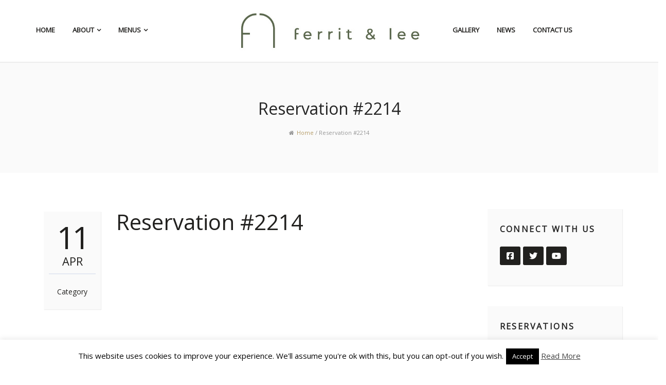

--- FILE ---
content_type: text/html; charset=UTF-8
request_url: https://ferritandlee.ie/wprm-reservation/booking-156/
body_size: 55377
content:
<!DOCTYPE html>
<html lang="en-US">
<head>
<meta charset="UTF-8">
<meta name="viewport" content="width=device-width, initial-scale=1">
<title>Reservation #2214 | Ferrit &amp; Lee</title>
<link rel="profile" href="http://gmpg.org/xfn/11">
<link rel="pingback" href="https://ferritandlee.ie/xmlrpc.php">

<meta name='robots' content='max-image-preview:large' />
<link rel='dns-prefetch' href='//maps.googleapis.com' />
<link rel='dns-prefetch' href='//fonts.googleapis.com' />
<link rel="alternate" type="application/rss+xml" title="Ferrit &amp; Lee &raquo; Feed" href="https://ferritandlee.ie/feed/" />
<link rel="alternate" type="application/rss+xml" title="Ferrit &amp; Lee &raquo; Comments Feed" href="https://ferritandlee.ie/comments/feed/" />
<link rel="alternate" title="oEmbed (JSON)" type="application/json+oembed" href="https://ferritandlee.ie/wp-json/oembed/1.0/embed?url=https%3A%2F%2Fferritandlee.ie%2Fwprm-reservation%2Fbooking-156%2F" />
<link rel="alternate" title="oEmbed (XML)" type="text/xml+oembed" href="https://ferritandlee.ie/wp-json/oembed/1.0/embed?url=https%3A%2F%2Fferritandlee.ie%2Fwprm-reservation%2Fbooking-156%2F&#038;format=xml" />
		<!-- This site uses the Google Analytics by MonsterInsights plugin v9.11.1 - Using Analytics tracking - https://www.monsterinsights.com/ -->
							<script src="//www.googletagmanager.com/gtag/js?id=G-W1EEM04GYC"  data-cfasync="false" data-wpfc-render="false" type="text/javascript" async></script>
			<script data-cfasync="false" data-wpfc-render="false" type="text/javascript">
				var mi_version = '9.11.1';
				var mi_track_user = true;
				var mi_no_track_reason = '';
								var MonsterInsightsDefaultLocations = {"page_location":"https:\/\/ferritandlee.ie\/wprm-reservation\/booking-156\/"};
								if ( typeof MonsterInsightsPrivacyGuardFilter === 'function' ) {
					var MonsterInsightsLocations = (typeof MonsterInsightsExcludeQuery === 'object') ? MonsterInsightsPrivacyGuardFilter( MonsterInsightsExcludeQuery ) : MonsterInsightsPrivacyGuardFilter( MonsterInsightsDefaultLocations );
				} else {
					var MonsterInsightsLocations = (typeof MonsterInsightsExcludeQuery === 'object') ? MonsterInsightsExcludeQuery : MonsterInsightsDefaultLocations;
				}

								var disableStrs = [
										'ga-disable-G-W1EEM04GYC',
									];

				/* Function to detect opted out users */
				function __gtagTrackerIsOptedOut() {
					for (var index = 0; index < disableStrs.length; index++) {
						if (document.cookie.indexOf(disableStrs[index] + '=true') > -1) {
							return true;
						}
					}

					return false;
				}

				/* Disable tracking if the opt-out cookie exists. */
				if (__gtagTrackerIsOptedOut()) {
					for (var index = 0; index < disableStrs.length; index++) {
						window[disableStrs[index]] = true;
					}
				}

				/* Opt-out function */
				function __gtagTrackerOptout() {
					for (var index = 0; index < disableStrs.length; index++) {
						document.cookie = disableStrs[index] + '=true; expires=Thu, 31 Dec 2099 23:59:59 UTC; path=/';
						window[disableStrs[index]] = true;
					}
				}

				if ('undefined' === typeof gaOptout) {
					function gaOptout() {
						__gtagTrackerOptout();
					}
				}
								window.dataLayer = window.dataLayer || [];

				window.MonsterInsightsDualTracker = {
					helpers: {},
					trackers: {},
				};
				if (mi_track_user) {
					function __gtagDataLayer() {
						dataLayer.push(arguments);
					}

					function __gtagTracker(type, name, parameters) {
						if (!parameters) {
							parameters = {};
						}

						if (parameters.send_to) {
							__gtagDataLayer.apply(null, arguments);
							return;
						}

						if (type === 'event') {
														parameters.send_to = monsterinsights_frontend.v4_id;
							var hookName = name;
							if (typeof parameters['event_category'] !== 'undefined') {
								hookName = parameters['event_category'] + ':' + name;
							}

							if (typeof MonsterInsightsDualTracker.trackers[hookName] !== 'undefined') {
								MonsterInsightsDualTracker.trackers[hookName](parameters);
							} else {
								__gtagDataLayer('event', name, parameters);
							}
							
						} else {
							__gtagDataLayer.apply(null, arguments);
						}
					}

					__gtagTracker('js', new Date());
					__gtagTracker('set', {
						'developer_id.dZGIzZG': true,
											});
					if ( MonsterInsightsLocations.page_location ) {
						__gtagTracker('set', MonsterInsightsLocations);
					}
										__gtagTracker('config', 'G-W1EEM04GYC', {"forceSSL":"true"} );
										window.gtag = __gtagTracker;										(function () {
						/* https://developers.google.com/analytics/devguides/collection/analyticsjs/ */
						/* ga and __gaTracker compatibility shim. */
						var noopfn = function () {
							return null;
						};
						var newtracker = function () {
							return new Tracker();
						};
						var Tracker = function () {
							return null;
						};
						var p = Tracker.prototype;
						p.get = noopfn;
						p.set = noopfn;
						p.send = function () {
							var args = Array.prototype.slice.call(arguments);
							args.unshift('send');
							__gaTracker.apply(null, args);
						};
						var __gaTracker = function () {
							var len = arguments.length;
							if (len === 0) {
								return;
							}
							var f = arguments[len - 1];
							if (typeof f !== 'object' || f === null || typeof f.hitCallback !== 'function') {
								if ('send' === arguments[0]) {
									var hitConverted, hitObject = false, action;
									if ('event' === arguments[1]) {
										if ('undefined' !== typeof arguments[3]) {
											hitObject = {
												'eventAction': arguments[3],
												'eventCategory': arguments[2],
												'eventLabel': arguments[4],
												'value': arguments[5] ? arguments[5] : 1,
											}
										}
									}
									if ('pageview' === arguments[1]) {
										if ('undefined' !== typeof arguments[2]) {
											hitObject = {
												'eventAction': 'page_view',
												'page_path': arguments[2],
											}
										}
									}
									if (typeof arguments[2] === 'object') {
										hitObject = arguments[2];
									}
									if (typeof arguments[5] === 'object') {
										Object.assign(hitObject, arguments[5]);
									}
									if ('undefined' !== typeof arguments[1].hitType) {
										hitObject = arguments[1];
										if ('pageview' === hitObject.hitType) {
											hitObject.eventAction = 'page_view';
										}
									}
									if (hitObject) {
										action = 'timing' === arguments[1].hitType ? 'timing_complete' : hitObject.eventAction;
										hitConverted = mapArgs(hitObject);
										__gtagTracker('event', action, hitConverted);
									}
								}
								return;
							}

							function mapArgs(args) {
								var arg, hit = {};
								var gaMap = {
									'eventCategory': 'event_category',
									'eventAction': 'event_action',
									'eventLabel': 'event_label',
									'eventValue': 'event_value',
									'nonInteraction': 'non_interaction',
									'timingCategory': 'event_category',
									'timingVar': 'name',
									'timingValue': 'value',
									'timingLabel': 'event_label',
									'page': 'page_path',
									'location': 'page_location',
									'title': 'page_title',
									'referrer' : 'page_referrer',
								};
								for (arg in args) {
																		if (!(!args.hasOwnProperty(arg) || !gaMap.hasOwnProperty(arg))) {
										hit[gaMap[arg]] = args[arg];
									} else {
										hit[arg] = args[arg];
									}
								}
								return hit;
							}

							try {
								f.hitCallback();
							} catch (ex) {
							}
						};
						__gaTracker.create = newtracker;
						__gaTracker.getByName = newtracker;
						__gaTracker.getAll = function () {
							return [];
						};
						__gaTracker.remove = noopfn;
						__gaTracker.loaded = true;
						window['__gaTracker'] = __gaTracker;
					})();
									} else {
										console.log("");
					(function () {
						function __gtagTracker() {
							return null;
						}

						window['__gtagTracker'] = __gtagTracker;
						window['gtag'] = __gtagTracker;
					})();
									}
			</script>
							<!-- / Google Analytics by MonsterInsights -->
		<style id='wp-img-auto-sizes-contain-inline-css' type='text/css'>
img:is([sizes=auto i],[sizes^="auto," i]){contain-intrinsic-size:3000px 1500px}
/*# sourceURL=wp-img-auto-sizes-contain-inline-css */
</style>
<link rel='stylesheet' id='cnss_font_awesome_css-css' href='https://ferritandlee.ie/wp-content/plugins/easy-social-icons/css/font-awesome/css/all.min.css' type='text/css' media='all' />
<link rel='stylesheet' id='cnss_font_awesome_v4_shims-css' href='https://ferritandlee.ie/wp-content/plugins/easy-social-icons/css/font-awesome/css/v4-shims.min.css' type='text/css' media='all' />
<link rel='stylesheet' id='cnss_css-css' href='https://ferritandlee.ie/wp-content/plugins/easy-social-icons/css/cnss.css' type='text/css' media='all' />
<link rel='stylesheet' id='cnss_share_css-css' href='https://ferritandlee.ie/wp-content/plugins/easy-social-icons/css/share.css' type='text/css' media='all' />
<link rel='stylesheet' id='main-css' href='https://ferritandlee.ie/wp-content/themes/smart-food-child/style.css' type='text/css' media='all' />
<style id='main-inline-css' type='text/css'>
body, #overlay-content h1, #subheader-static h1, h3.subheader, .block-with-image .container h3 {font-family: 'Open Sans', Helvetica Neue, Helvetica, Arial, sans-serif !important;}h1, h2, h3, h4, h5, h6, header nav, .widget input, #footer-nav ul li, .widget-a-button, textarea, .comment-form-row input, #submit, .social-bar, .btn-ghost, .paragraph-highlight, #header-dropin, .tdp-tabs ul.ui-tabs-nav li a, .caption a.button, #mobile-nav, #static-image-section .title-1, #static-image-section .title-4 {font-family: 'Open Sans', Helvetica Neue, Helvetica, Arial, sans-serif !important;}
#intro-wrap{height:500px;}
/*# sourceURL=main-inline-css */
</style>
<link rel='stylesheet' id='tdp-font-awesome-css' href='https://ferritandlee.ie/wp-content/themes/smart-food/assets/css/font-awesome.min.css' type='text/css' media='all' />
<style id='wp-emoji-styles-inline-css' type='text/css'>

	img.wp-smiley, img.emoji {
		display: inline !important;
		border: none !important;
		box-shadow: none !important;
		height: 1em !important;
		width: 1em !important;
		margin: 0 0.07em !important;
		vertical-align: -0.1em !important;
		background: none !important;
		padding: 0 !important;
	}
/*# sourceURL=wp-emoji-styles-inline-css */
</style>
<link rel='stylesheet' id='wp-block-library-css' href='https://ferritandlee.ie/wp-includes/css/dist/block-library/style.min.css' type='text/css' media='all' />
<style id='global-styles-inline-css' type='text/css'>
:root{--wp--preset--aspect-ratio--square: 1;--wp--preset--aspect-ratio--4-3: 4/3;--wp--preset--aspect-ratio--3-4: 3/4;--wp--preset--aspect-ratio--3-2: 3/2;--wp--preset--aspect-ratio--2-3: 2/3;--wp--preset--aspect-ratio--16-9: 16/9;--wp--preset--aspect-ratio--9-16: 9/16;--wp--preset--color--black: #000000;--wp--preset--color--cyan-bluish-gray: #abb8c3;--wp--preset--color--white: #ffffff;--wp--preset--color--pale-pink: #f78da7;--wp--preset--color--vivid-red: #cf2e2e;--wp--preset--color--luminous-vivid-orange: #ff6900;--wp--preset--color--luminous-vivid-amber: #fcb900;--wp--preset--color--light-green-cyan: #7bdcb5;--wp--preset--color--vivid-green-cyan: #00d084;--wp--preset--color--pale-cyan-blue: #8ed1fc;--wp--preset--color--vivid-cyan-blue: #0693e3;--wp--preset--color--vivid-purple: #9b51e0;--wp--preset--gradient--vivid-cyan-blue-to-vivid-purple: linear-gradient(135deg,rgb(6,147,227) 0%,rgb(155,81,224) 100%);--wp--preset--gradient--light-green-cyan-to-vivid-green-cyan: linear-gradient(135deg,rgb(122,220,180) 0%,rgb(0,208,130) 100%);--wp--preset--gradient--luminous-vivid-amber-to-luminous-vivid-orange: linear-gradient(135deg,rgb(252,185,0) 0%,rgb(255,105,0) 100%);--wp--preset--gradient--luminous-vivid-orange-to-vivid-red: linear-gradient(135deg,rgb(255,105,0) 0%,rgb(207,46,46) 100%);--wp--preset--gradient--very-light-gray-to-cyan-bluish-gray: linear-gradient(135deg,rgb(238,238,238) 0%,rgb(169,184,195) 100%);--wp--preset--gradient--cool-to-warm-spectrum: linear-gradient(135deg,rgb(74,234,220) 0%,rgb(151,120,209) 20%,rgb(207,42,186) 40%,rgb(238,44,130) 60%,rgb(251,105,98) 80%,rgb(254,248,76) 100%);--wp--preset--gradient--blush-light-purple: linear-gradient(135deg,rgb(255,206,236) 0%,rgb(152,150,240) 100%);--wp--preset--gradient--blush-bordeaux: linear-gradient(135deg,rgb(254,205,165) 0%,rgb(254,45,45) 50%,rgb(107,0,62) 100%);--wp--preset--gradient--luminous-dusk: linear-gradient(135deg,rgb(255,203,112) 0%,rgb(199,81,192) 50%,rgb(65,88,208) 100%);--wp--preset--gradient--pale-ocean: linear-gradient(135deg,rgb(255,245,203) 0%,rgb(182,227,212) 50%,rgb(51,167,181) 100%);--wp--preset--gradient--electric-grass: linear-gradient(135deg,rgb(202,248,128) 0%,rgb(113,206,126) 100%);--wp--preset--gradient--midnight: linear-gradient(135deg,rgb(2,3,129) 0%,rgb(40,116,252) 100%);--wp--preset--font-size--small: 13px;--wp--preset--font-size--medium: 20px;--wp--preset--font-size--large: 36px;--wp--preset--font-size--x-large: 42px;--wp--preset--spacing--20: 0.44rem;--wp--preset--spacing--30: 0.67rem;--wp--preset--spacing--40: 1rem;--wp--preset--spacing--50: 1.5rem;--wp--preset--spacing--60: 2.25rem;--wp--preset--spacing--70: 3.38rem;--wp--preset--spacing--80: 5.06rem;--wp--preset--shadow--natural: 6px 6px 9px rgba(0, 0, 0, 0.2);--wp--preset--shadow--deep: 12px 12px 50px rgba(0, 0, 0, 0.4);--wp--preset--shadow--sharp: 6px 6px 0px rgba(0, 0, 0, 0.2);--wp--preset--shadow--outlined: 6px 6px 0px -3px rgb(255, 255, 255), 6px 6px rgb(0, 0, 0);--wp--preset--shadow--crisp: 6px 6px 0px rgb(0, 0, 0);}:where(.is-layout-flex){gap: 0.5em;}:where(.is-layout-grid){gap: 0.5em;}body .is-layout-flex{display: flex;}.is-layout-flex{flex-wrap: wrap;align-items: center;}.is-layout-flex > :is(*, div){margin: 0;}body .is-layout-grid{display: grid;}.is-layout-grid > :is(*, div){margin: 0;}:where(.wp-block-columns.is-layout-flex){gap: 2em;}:where(.wp-block-columns.is-layout-grid){gap: 2em;}:where(.wp-block-post-template.is-layout-flex){gap: 1.25em;}:where(.wp-block-post-template.is-layout-grid){gap: 1.25em;}.has-black-color{color: var(--wp--preset--color--black) !important;}.has-cyan-bluish-gray-color{color: var(--wp--preset--color--cyan-bluish-gray) !important;}.has-white-color{color: var(--wp--preset--color--white) !important;}.has-pale-pink-color{color: var(--wp--preset--color--pale-pink) !important;}.has-vivid-red-color{color: var(--wp--preset--color--vivid-red) !important;}.has-luminous-vivid-orange-color{color: var(--wp--preset--color--luminous-vivid-orange) !important;}.has-luminous-vivid-amber-color{color: var(--wp--preset--color--luminous-vivid-amber) !important;}.has-light-green-cyan-color{color: var(--wp--preset--color--light-green-cyan) !important;}.has-vivid-green-cyan-color{color: var(--wp--preset--color--vivid-green-cyan) !important;}.has-pale-cyan-blue-color{color: var(--wp--preset--color--pale-cyan-blue) !important;}.has-vivid-cyan-blue-color{color: var(--wp--preset--color--vivid-cyan-blue) !important;}.has-vivid-purple-color{color: var(--wp--preset--color--vivid-purple) !important;}.has-black-background-color{background-color: var(--wp--preset--color--black) !important;}.has-cyan-bluish-gray-background-color{background-color: var(--wp--preset--color--cyan-bluish-gray) !important;}.has-white-background-color{background-color: var(--wp--preset--color--white) !important;}.has-pale-pink-background-color{background-color: var(--wp--preset--color--pale-pink) !important;}.has-vivid-red-background-color{background-color: var(--wp--preset--color--vivid-red) !important;}.has-luminous-vivid-orange-background-color{background-color: var(--wp--preset--color--luminous-vivid-orange) !important;}.has-luminous-vivid-amber-background-color{background-color: var(--wp--preset--color--luminous-vivid-amber) !important;}.has-light-green-cyan-background-color{background-color: var(--wp--preset--color--light-green-cyan) !important;}.has-vivid-green-cyan-background-color{background-color: var(--wp--preset--color--vivid-green-cyan) !important;}.has-pale-cyan-blue-background-color{background-color: var(--wp--preset--color--pale-cyan-blue) !important;}.has-vivid-cyan-blue-background-color{background-color: var(--wp--preset--color--vivid-cyan-blue) !important;}.has-vivid-purple-background-color{background-color: var(--wp--preset--color--vivid-purple) !important;}.has-black-border-color{border-color: var(--wp--preset--color--black) !important;}.has-cyan-bluish-gray-border-color{border-color: var(--wp--preset--color--cyan-bluish-gray) !important;}.has-white-border-color{border-color: var(--wp--preset--color--white) !important;}.has-pale-pink-border-color{border-color: var(--wp--preset--color--pale-pink) !important;}.has-vivid-red-border-color{border-color: var(--wp--preset--color--vivid-red) !important;}.has-luminous-vivid-orange-border-color{border-color: var(--wp--preset--color--luminous-vivid-orange) !important;}.has-luminous-vivid-amber-border-color{border-color: var(--wp--preset--color--luminous-vivid-amber) !important;}.has-light-green-cyan-border-color{border-color: var(--wp--preset--color--light-green-cyan) !important;}.has-vivid-green-cyan-border-color{border-color: var(--wp--preset--color--vivid-green-cyan) !important;}.has-pale-cyan-blue-border-color{border-color: var(--wp--preset--color--pale-cyan-blue) !important;}.has-vivid-cyan-blue-border-color{border-color: var(--wp--preset--color--vivid-cyan-blue) !important;}.has-vivid-purple-border-color{border-color: var(--wp--preset--color--vivid-purple) !important;}.has-vivid-cyan-blue-to-vivid-purple-gradient-background{background: var(--wp--preset--gradient--vivid-cyan-blue-to-vivid-purple) !important;}.has-light-green-cyan-to-vivid-green-cyan-gradient-background{background: var(--wp--preset--gradient--light-green-cyan-to-vivid-green-cyan) !important;}.has-luminous-vivid-amber-to-luminous-vivid-orange-gradient-background{background: var(--wp--preset--gradient--luminous-vivid-amber-to-luminous-vivid-orange) !important;}.has-luminous-vivid-orange-to-vivid-red-gradient-background{background: var(--wp--preset--gradient--luminous-vivid-orange-to-vivid-red) !important;}.has-very-light-gray-to-cyan-bluish-gray-gradient-background{background: var(--wp--preset--gradient--very-light-gray-to-cyan-bluish-gray) !important;}.has-cool-to-warm-spectrum-gradient-background{background: var(--wp--preset--gradient--cool-to-warm-spectrum) !important;}.has-blush-light-purple-gradient-background{background: var(--wp--preset--gradient--blush-light-purple) !important;}.has-blush-bordeaux-gradient-background{background: var(--wp--preset--gradient--blush-bordeaux) !important;}.has-luminous-dusk-gradient-background{background: var(--wp--preset--gradient--luminous-dusk) !important;}.has-pale-ocean-gradient-background{background: var(--wp--preset--gradient--pale-ocean) !important;}.has-electric-grass-gradient-background{background: var(--wp--preset--gradient--electric-grass) !important;}.has-midnight-gradient-background{background: var(--wp--preset--gradient--midnight) !important;}.has-small-font-size{font-size: var(--wp--preset--font-size--small) !important;}.has-medium-font-size{font-size: var(--wp--preset--font-size--medium) !important;}.has-large-font-size{font-size: var(--wp--preset--font-size--large) !important;}.has-x-large-font-size{font-size: var(--wp--preset--font-size--x-large) !important;}
/*# sourceURL=global-styles-inline-css */
</style>

<style id='classic-theme-styles-inline-css' type='text/css'>
/*! This file is auto-generated */
.wp-block-button__link{color:#fff;background-color:#32373c;border-radius:9999px;box-shadow:none;text-decoration:none;padding:calc(.667em + 2px) calc(1.333em + 2px);font-size:1.125em}.wp-block-file__button{background:#32373c;color:#fff;text-decoration:none}
/*# sourceURL=/wp-includes/css/classic-themes.min.css */
</style>
<link rel='stylesheet' id='cookie-law-info-css' href='https://ferritandlee.ie/wp-content/plugins/cookie-law-info/legacy/public/css/cookie-law-info-public.css' type='text/css' media='all' />
<link rel='stylesheet' id='cookie-law-info-gdpr-css' href='https://ferritandlee.ie/wp-content/plugins/cookie-law-info/legacy/public/css/cookie-law-info-gdpr.css' type='text/css' media='all' />
<link rel='stylesheet' id='tdp-main-font-css' href='https://fonts.googleapis.com/css?family=Open+Sans' type='text/css' media='all' />
<link rel='stylesheet' id='tdp-headings-font-css' href='https://fonts.googleapis.com/css?family=Open+Sans' type='text/css' media='all' />
<link rel='stylesheet' id='wp-pagenavi-css' href='https://ferritandlee.ie/wp-content/plugins/wp-pagenavi/pagenavi-css.css' type='text/css' media='all' />
<script type="text/javascript" src="https://ferritandlee.ie/wp-includes/js/jquery/jquery.min.js" id="jquery-core-js"></script>
<script type="text/javascript" src="https://ferritandlee.ie/wp-includes/js/jquery/jquery-migrate.min.js" id="jquery-migrate-js"></script>
<script type="text/javascript" src="https://ferritandlee.ie/wp-content/plugins/easy-social-icons/js/cnss.js" id="cnss_js-js"></script>
<script type="text/javascript" src="https://ferritandlee.ie/wp-content/plugins/easy-social-icons/js/share.js" id="cnss_share_js-js"></script>
<script type="text/javascript" src="https://maps.googleapis.com/maps/api/js?sensor=false" id="googlemap_api-js"></script>
<script type="text/javascript" src="https://ferritandlee.ie/wp-content/themes/smart-food/assets/js/googlemap_utility.js" id="googlemap-js"></script>
<script type="text/javascript" src="https://ferritandlee.ie/wp-content/plugins/google-analytics-for-wordpress/assets/js/frontend-gtag.min.js" id="monsterinsights-frontend-script-js" async="async" data-wp-strategy="async"></script>
<script data-cfasync="false" data-wpfc-render="false" type="text/javascript" id='monsterinsights-frontend-script-js-extra'>/* <![CDATA[ */
var monsterinsights_frontend = {"js_events_tracking":"true","download_extensions":"doc,pdf,ppt,zip,xls,docx,pptx,xlsx","inbound_paths":"[]","home_url":"https:\/\/ferritandlee.ie","hash_tracking":"false","v4_id":"G-W1EEM04GYC"};/* ]]> */
</script>
<script type="text/javascript" id="cookie-law-info-js-extra">
/* <![CDATA[ */
var Cli_Data = {"nn_cookie_ids":[],"cookielist":[],"non_necessary_cookies":[],"ccpaEnabled":"","ccpaRegionBased":"","ccpaBarEnabled":"","strictlyEnabled":["necessary","obligatoire"],"ccpaType":"gdpr","js_blocking":"","custom_integration":"","triggerDomRefresh":"","secure_cookies":""};
var cli_cookiebar_settings = {"animate_speed_hide":"500","animate_speed_show":"500","background":"#fff","border":"#444","border_on":"","button_1_button_colour":"#000","button_1_button_hover":"#000000","button_1_link_colour":"#fff","button_1_as_button":"1","button_1_new_win":"","button_2_button_colour":"#333","button_2_button_hover":"#292929","button_2_link_colour":"#444","button_2_as_button":"","button_2_hidebar":"","button_3_button_colour":"#000","button_3_button_hover":"#000000","button_3_link_colour":"#fff","button_3_as_button":"1","button_3_new_win":"","button_4_button_colour":"#000","button_4_button_hover":"#000000","button_4_link_colour":"#fff","button_4_as_button":"1","button_7_button_colour":"#61a229","button_7_button_hover":"#4e8221","button_7_link_colour":"#fff","button_7_as_button":"1","button_7_new_win":"","font_family":"inherit","header_fix":"","notify_animate_hide":"1","notify_animate_show":"","notify_div_id":"#cookie-law-info-bar","notify_position_horizontal":"right","notify_position_vertical":"bottom","scroll_close":"","scroll_close_reload":"","accept_close_reload":"","reject_close_reload":"","showagain_tab":"1","showagain_background":"#fff","showagain_border":"#000","showagain_div_id":"#cookie-law-info-again","showagain_x_position":"100px","text":"#000","show_once_yn":"1","show_once":"10000","logging_on":"","as_popup":"","popup_overlay":"1","bar_heading_text":"","cookie_bar_as":"banner","popup_showagain_position":"bottom-right","widget_position":"left"};
var log_object = {"ajax_url":"https://ferritandlee.ie/wp-admin/admin-ajax.php"};
//# sourceURL=cookie-law-info-js-extra
/* ]]> */
</script>
<script type="text/javascript" src="https://ferritandlee.ie/wp-content/plugins/cookie-law-info/legacy/public/js/cookie-law-info-public.js" id="cookie-law-info-js"></script>
<link rel="https://api.w.org/" href="https://ferritandlee.ie/wp-json/" /><link rel="EditURI" type="application/rsd+xml" title="RSD" href="https://ferritandlee.ie/xmlrpc.php?rsd" />
<meta name="generator" content="WordPress 6.9" />
<link rel="canonical" href="https://ferritandlee.ie/wprm-reservation/booking-156/" />
<link rel='shortlink' href='https://ferritandlee.ie/?p=2214' />
<style type="text/css">
		ul.cnss-social-icon li.cn-fa-icon a:hover{color:#ffffff!important;}
		</style><meta name="generator" content="WP Restaurant Manager v1.0.7" />
<!-- Favicon --><link rel="shortcut icon" href="https://ferritandlee.ie/wp-content/uploads/2017/07/favicon.ico" />
</head>

<body class="wp-singular wprm_reservations-template-default single single-wprm_reservations postid-2214 wp-theme-smart-food wp-child-theme-smart-food-child  chrome simple_images" dir="ltr" itemscope="itemscope" itemtype="http://schema.org/WebPage">

<!-- Header -->
<div class="row">
<div id="mobile-nav" class="display-mobile">
	<div class="trigger-mobile-wrapper">
		<a href="#" class="display-menu">Menu<i class="fa fa-list"></i></a>
	</div>
	<nav class="mainMenu menu-hidden" id="responsive-menu">
    	<ul id="js-menu" class="menu"><li id="menu-item-1560" class="menu-item menu-item-type-post_type menu-item-object-page menu-item-home menu-item-1560"><a href="https://ferritandlee.ie/">Home</a></li>
<li id="menu-item-1561" class="menu-item menu-item-type-post_type menu-item-object-page menu-item-1561"><a href="https://ferritandlee.ie/about-us/">About</a></li>
<li id="menu-item-1836" class="menu-item menu-item-type-post_type menu-item-object-page menu-item-1836"><a href="https://ferritandlee.ie/careers/">Careers</a></li>
<li id="menu-item-1563" class="menu-item menu-item-type-post_type menu-item-object-page menu-item-has-children menu-item-1563"><a href="https://ferritandlee.ie/menu/">Menu</a>
<ul class="sub-menu">
	<li id="menu-item-2108" class="menu-item menu-item-type-post_type menu-item-object-page menu-item-2108"><a href="https://ferritandlee.ie/menu/takeaway-menu/">Christmas Dinner Menu</a></li>
	<li id="menu-item-1861" class="menu-item menu-item-type-post_type menu-item-object-page menu-item-1861"><a href="https://ferritandlee.ie/christmas-menu/">Kids menu</a></li>
	<li id="menu-item-1564" class="menu-item menu-item-type-post_type menu-item-object-page menu-item-1564"><a href="https://ferritandlee.ie/menu/dinner-menu/">Dinner Menu</a></li>
	<li id="menu-item-1566" class="menu-item menu-item-type-post_type menu-item-object-page menu-item-1566"><a href="https://ferritandlee.ie/menu/lunch-menu/">Lunch Menu</a></li>
	<li id="menu-item-1565" class="menu-item menu-item-type-post_type menu-item-object-page menu-item-1565"><a href="https://ferritandlee.ie/menu/drinks-menu/">Drinks Menu</a></li>
	<li id="menu-item-1568" class="menu-item menu-item-type-post_type menu-item-object-page menu-item-1568"><a href="https://ferritandlee.ie/menu/sweet-treats/">Sweet Treats</a></li>
	<li id="menu-item-1625" class="menu-item menu-item-type-custom menu-item-object-custom menu-item-1625"><a href="https://ferrit-and-lee.tablepath.com/vouchers/purchase">Gift Voucher</a></li>
	<li id="menu-item-1782" class="menu-item menu-item-type-custom menu-item-object-custom menu-item-1782"><a href="https://ferrit-and-lee.tablepath.com/reservations">Online Reservations</a></li>
</ul>
</li>
<li id="menu-item-1562" class="menu-item menu-item-type-post_type menu-item-object-page menu-item-1562"><a href="https://ferritandlee.ie/contacts/">Contacts</a></li>
</ul>    </nav>
</div><header id="header" role="banner" itemscope="itemscope" itemtype="http://schema.org/WPHeader">

	<div class="nav-main" id="nav-main">
		<div class="container">
			<div class="row">

				<div class="col-md-4 col-sm-12 col-xs-12 hide-mobile" id="left-menu-wrapper">
					
					<nav id="main" class="site-navigation primary-navigation" id="menu-primary" class="menu" role="navigation" aria-label="Primary Menu Menu" itemscope="itemscope" itemtype="http://schema.org/SiteNavigationElement">
						<ul id="menu-primary-menu" class="sf-menu"><li id="menu-item-1150" class="menu-item menu-item-type-post_type menu-item-object-page menu-item-home menu-item-1150"><a href="https://ferritandlee.ie/">Home</a></li>
<li id="menu-item-1131" class="menu-item menu-item-type-post_type menu-item-object-page menu-item-has-children menu-item-1131"><a href="https://ferritandlee.ie/about-us/">About</a>
<ul class="sub-menu">
	<li id="menu-item-1213" class="menu-item menu-item-type-post_type menu-item-object-page menu-item-1213"><a href="https://ferritandlee.ie/our-community/">Our Community</a></li>
	<li id="menu-item-1212" class="menu-item menu-item-type-post_type menu-item-object-page menu-item-1212"><a href="https://ferritandlee.ie/chefs-profile/">Chef’s Profile</a></li>
	<li id="menu-item-1214" class="menu-item menu-item-type-post_type menu-item-object-page menu-item-1214"><a href="https://ferritandlee.ie/jameson-distillery/">Midleton Distillery Experience</a></li>
	<li id="menu-item-1834" class="menu-item menu-item-type-post_type menu-item-object-page menu-item-1834"><a href="https://ferritandlee.ie/careers/">Careers</a></li>
</ul>
</li>
<li id="menu-item-973" class="menu-item menu-item-type-post_type menu-item-object-page menu-item-has-children menu-item-973"><a href="https://ferritandlee.ie/menu/">Menus</a>
<ul class="sub-menu">
	<li id="menu-item-2109" class="menu-item menu-item-type-post_type menu-item-object-page menu-item-2109"><a href="https://ferritandlee.ie/menu/takeaway-menu/">Christmas Dinner Menu</a></li>
	<li id="menu-item-1860" class="menu-item menu-item-type-post_type menu-item-object-page menu-item-1860"><a href="https://ferritandlee.ie/christmas-menu/">Kids menu</a></li>
	<li id="menu-item-1475" class="menu-item menu-item-type-post_type menu-item-object-page menu-item-1475"><a href="https://ferritandlee.ie/menu/lunch-menu/">Lunch Menu</a></li>
	<li id="menu-item-1474" class="menu-item menu-item-type-post_type menu-item-object-page menu-item-1474"><a href="https://ferritandlee.ie/menu/dinner-menu/">Dinner Menu</a></li>
	<li id="menu-item-1473" class="menu-item menu-item-type-post_type menu-item-object-page menu-item-1473"><a href="https://ferritandlee.ie/menu/drinks-menu/">Drinks Menu</a></li>
	<li id="menu-item-1472" class="menu-item menu-item-type-post_type menu-item-object-page menu-item-1472"><a href="https://ferritandlee.ie/menu/sweet-treats/">Sweet Treats</a></li>
	<li id="menu-item-1626" class="menu-item menu-item-type-custom menu-item-object-custom menu-item-1626"><a href="https://ferrit-and-lee.tablepath.com/vouchers/purchase">Gift Voucher</a></li>
	<li id="menu-item-1783" class="menu-item menu-item-type-custom menu-item-object-custom menu-item-1783"><a href="https://ferrit-and-lee.tablepath.com/reservations">Online Reservations</a></li>
</ul>
</li>
</ul>					</nav>

				</div>

				<div class="col-md-4 col-sm-12 col-xs-12">
					<div class="site-logo" id="site-logo">
					<a href="https://ferritandlee.ie/"><img src="https://ferritandlee.ie/wp-content/uploads/2020/06/FL_Logo_Secondary.jpg"/></a>					</div>
				</div>

				<div class="col-md-4 col-sm-12 col-xs-12 hide-mobile">
					
					<nav id="secondary" class="site-navigation secondary-navigation" id="menu-secondary" class="menu" role="navigation" aria-label="Secondary Menu Menu" itemscope="itemscope" itemtype="http://schema.org/SiteNavigationElement">
						<ul id="menu-secondary-menu" class="sf-menu"><li id="menu-item-1004" class="menu-item menu-item-type-post_type menu-item-object-page menu-item-1004"><a href="https://ferritandlee.ie/gallery/">Gallery</a></li>
<li id="menu-item-975" class="menu-item menu-item-type-post_type menu-item-object-page current_page_parent menu-item-975"><a href="https://ferritandlee.ie/?page_id=58">News</a></li>
<li id="menu-item-1005" class="menu-item menu-item-type-post_type menu-item-object-page menu-item-1005"><a href="https://ferritandlee.ie/contacts/">Contact Us</a></li>
</ul>					</nav>

				</div>

				<div class="clearfix"></div>

			</div>
		</div>
	</div>

	<div id="subheader-static">
		<div class="container">
			<div class="row clearfix">
			
							<h1>Reservation #2214</h1>
			
									
		<div class="breadcrumb-trail breadcrumbs" itemprop="breadcrumb">
			<span class="trail-browse">Browse:</span> <span class="trail-begin"><a href="https://ferritandlee.ie" title="Ferrit &amp; Lee" rel="home">Home</a></span>
			 <span class="sep">&#47;</span> <span class="trail-end">Reservation #2214</span>
		</div>
			</div>
		</div>
	</div>

</header></div>
<!-- End Header -->
<div class="clearfix"></div>
<section id="page-content" id="content" class="content" role="main" itemprop="mainContentOfPage">
	<div class="container">
		<div class="row clearfix">

			
			<section id="blog-posts" class="col-md-9 col-sm-12 col-xs-12 column">

				
					
						<div class="entry-content" itemprop="text">
							
							
<article id="post-2214" id="post-2214" class="post-2214 wprm_reservations type-wprm_reservations status-publish hentry" itemscope="itemscope" itemtype="http://schema.org/CreativeWork">

	
	<div class="col-md-2 h-np">

	<ul class="intro-meta">
			<li>
			<div class="intro-meta-day">11</div>
			<div class="intro-meta-month">Apr</div>
		</li>
						<li class="categories">
			<strong>Category</strong>
					</li>
			</ul>
	</div>

	<div class="col-md-10 column post-content">

		<h2 class="post-title"><a href="https://ferritandlee.ie/wprm-reservation/booking-156/" title="Reservation #2214">Reservation #2214</a></h2>

		
		
	</div>

	<div class="clearfix"></div>
		
</article><!-- #post-## -->
<!-- Start Previous / Next Post -->
<section id="post-adj-nav">
	<div class="row">
		<div class="col-md-6 columns"><div class="post-navi prev"><a href="https://ferritandlee.ie/wprm-reservation/booking-155/" title="Reservation #2213"><i class="icon-left-open"></i>Previous Article</a></div></div>		<div class="col-md-6 columns"><div class="post-navi next"><a href="https://ferritandlee.ie/wprm-reservation/booking-157/" title="Reservation #2215"><i class="icon-right-open"></i>Next Article</a></div></div>	</div>
</section>							<div class="col-md-12 column">
									                    </div>

						</div><!-- .entry-content -->

					
				
			</section><!-- .entry -->

			
                <div class="col-md-3 col-sm-12 col-xs-12 column sidebar" id="sidebar">
                    <section id="tdp-social-icons-2" class="widget tdp-social-icons"><h4 class="widget-title">Connect with us</h4><p></p><ul><li><a href="https://www.facebook.com/pages/Raymonds/118386937857" title="Follow us on Facebook" rel="nofollow" target="_blank"><i class="fa fa-facebook-square"></i></a></li><li><a href="https://twitter.com/RaymondsRest" title="Follow us on Twitter" rel="nofollow" target="_blank"><i class="fa fa-twitter"></i></a></li><li><a href="https://www.youtube.com/channel/UCpL0wbqyHYAf2o0F3P4ceDw" title="Follow us on YouTube" rel="nofollow" target="_blank"><i class="fa fa-youtube"></i></a></li></ul></section><section id="text-4" class="widget widget_text"><h4 class="widget-title">Reservations</h4>			<div class="textwidget">It is NOT necessary to make a reservation for lunch or dinner but it is advisable, particularly for our guests at weekends. Phone: +353 21 4635235.

<strong > Group Bookings</strong ></br><a href="http://ferritandlee.ie/group-bookings/" >Practical Information<a/> </div>
		</section><section id="tdp-find-us-4" class="widget tdp-find-us"><h4 class="widget-title">Where To Find Us</h4><ul class="footer-contact-details"><li><span>Visit us:</span> Distillery Walk, Midleton, County Cork, Ireland.</li><li><span>Email:</span> <a href="mailto:&#105;&#110;&#102;&#111;&#64;fe&#114;r&#105;&#116;&#97;&#110;dl&#101;e&#46;ie">in&#102;&#111;&#64;&#102;&#101;r&#114;itan&#100;l&#101;&#101;&#46;ie</a></li><li><span>Phone:</span> +353 21 4635235</li></ul><a href="https://www.google.com/maps?q=51.9128211,-8.1705515" target="_blank" class="widget-a-button">Get Directions</a></section>                </div>

            
		</div>
	</div> <!-- end container -->
</section> <!-- end page content -->

<div class="clearfix"></div>

	<a id="to-top"><i class="fa fa-chevron-up"></i></a>
<div class="row">
	<footer id="footer" role="contentinfo" itemscope="itemscope" itemtype="http://schema.org/WPFooter">
		
<section id="footer-widgets">
	<div class="container">
		<div class="row clearfix">
			<div class="col-md-12 col-sm-12 col-xs-12 column" id="footer-info-area">
			
			
			
			<p>Ferrit &amp; Lee .... in the heart of the community, serving quality, locally produced food.</p>

			</div>
		</div><!-- end row -->

		<div class="row clearfix" id="footer-widgets-area">
			<div class="col-md-4 col-sm-12 col-xs-12 column">
			<section id="cnss_widget-3" class="widget widget_cnss_widget"><h4 class="widget-title">Connect with us</h4><ul id="" class="cnss-social-icon " style="text-align:center; text-align:-webkit-center; align-self:center; margin: 0 auto;">		<li class="cn-fa-facebook" style="display:inline-block;"><a class="" target="_blank" href="https://facebook.com/ferritandlee/" title="Facebook" style=""><img src="http://ferritandlee.ie/wp-content/uploads/2015/04/facebook2.png" border="0" width="40" height="40" alt="Facebook" title="Facebook" style="margin:5px;" /></a></li>		<li class="cn-fa-instagram" style="display:inline-block;"><a class="" target="_blank" href="https://www.instagram.com/ferritandlee/" title="Instagram" style=""><img src="http://ferritandlee.ie/wp-content/uploads/2017/07/instagram_logo.png" border="0" width="40" height="40" alt="Instagram" title="Instagram" style="margin:5px;" /></a></li>		<li class="cn-fa-twitter" style="display:inline-block;"><a class="" target="_blank" href="https://twitter.com/LeeFerrit" title="Twitter" style=""><img src="http://ferritandlee.ie/wp-content/uploads/2015/04/twitter1.png" border="0" width="40" height="40" alt="Twitter" title="Twitter" style="margin:5px;" /></a></li></ul>
	
	</section>			</div>
			<div class="col-md-4 col-sm-12 col-xs-12 column">
			<section id="text-8" class="widget widget_text">			<div class="textwidget"><p><a href="https://ferrit-and-lee.tablepath.com/vouchers/purchase" target="_blank" rel="noopener"><img loading="lazy" decoding="async" class="aligncenter wp-image-1655 size-full" src="https://ferritandlee.ie/wp-content/uploads/2019/10/voucher.png" alt="" width="400" height="100" srcset="https://ferritandlee.ie/wp-content/uploads/2019/10/voucher.png 400w, https://ferritandlee.ie/wp-content/uploads/2019/10/voucher-300x75.png 300w" sizes="auto, (max-width: 400px) 100vw, 400px" /></a><a href="https://ferrit-and-lee.tablepath.com/reservations" target="_blank" rel="noopener"><img loading="lazy" decoding="async" class="aligncenter wp-image-1784 size-full" src="https://ferritandlee.ie/wp-content/uploads/2020/09/onlinereservations.png" alt="" width="400" height="100" srcset="https://ferritandlee.ie/wp-content/uploads/2020/09/onlinereservations.png 400w, https://ferritandlee.ie/wp-content/uploads/2020/09/onlinereservations-300x75.png 300w" sizes="auto, (max-width: 400px) 100vw, 400px" /></a></p>
</div>
		</section>			</div>
			<div class="col-md-4 col-sm-12 col-xs-12 column">
			<section id="text-2" class="widget widget_text"><h4 class="widget-title">Recommendations</h4>			<div class="textwidget"><a href="http://www.ireland-guide.com/establishment/raymonds-restaurant.6058.html" target="blank"> <img src="http://ferritandlee.ie/wp-content/uploads/2015/04/GeorginaCampbells.jpg" alt="Georgina Campbell's Guide Ireland"  title="Georgina Campbell's Guide Ireland" width="40" /> <a/> 

<a href="http://www.guides.ie/recommendations/raymond%E2%80%99s" target="blank"> <img src="http://ferritandlee.ie/wp-content/uploads/2015/04/McKennasGuides.png" alt="McKennas' Guides"  title="McKennas' Guides" width="40" /> <a/> 
</div>
		</section>			</div>
		</div><!-- end row -->
	</div>
	<div class="copyright-container">
		<div class="container">
			<div class="row clearfix">
				<div class="col-md-6 col-sm-12 col-xs-12 column">
					<nav id="footer-nav" class="site-navigation footer-navigation" id="menu-footer" class="menu" role="navigation" aria-label="Footer Menu Menu" itemscope="itemscope" itemtype="http://schema.org/SiteNavigationElement">
							<ul id="menu-footer-menu" class="menu"><li id="menu-item-1151" class="menu-item menu-item-type-post_type menu-item-object-page menu-item-home menu-item-1151"><a href="https://ferritandlee.ie/">Home</a></li>
<li id="menu-item-1130" class="menu-item menu-item-type-post_type menu-item-object-page menu-item-1130"><a href="https://ferritandlee.ie/about-us/">About</a></li>
<li id="menu-item-1837" class="menu-item menu-item-type-post_type menu-item-object-page menu-item-1837"><a href="https://ferritandlee.ie/careers/">Careers</a></li>
<li id="menu-item-1009" class="menu-item menu-item-type-post_type menu-item-object-page menu-item-1009"><a href="https://ferritandlee.ie/menu/">Menus</a></li>
<li id="menu-item-1209" class="menu-item menu-item-type-post_type menu-item-object-page menu-item-1209"><a href="https://ferritandlee.ie/our-community/">Our Community</a></li>
<li id="menu-item-1208" class="menu-item menu-item-type-post_type menu-item-object-page menu-item-1208"><a href="https://ferritandlee.ie/chefs-profile/">Chef&#8217;s Profile</a></li>
<li id="menu-item-1143" class="menu-item menu-item-type-post_type menu-item-object-page menu-item-1143"><a href="https://ferritandlee.ie/jameson-distillery/">Distillery</a></li>
<li id="menu-item-1099" class="menu-item menu-item-type-post_type menu-item-object-page menu-item-1099"><a href="https://ferritandlee.ie/gallery/">Gallery</a></li>
<li id="menu-item-1100" class="menu-item menu-item-type-post_type menu-item-object-page current_page_parent menu-item-1100"><a href="https://ferritandlee.ie/?page_id=58">News</a></li>
<li id="menu-item-1211" class="menu-item menu-item-type-post_type menu-item-object-page menu-item-1211"><a href="https://ferritandlee.ie/group-bookings/">Groups</a></li>
<li id="menu-item-1210" class="menu-item menu-item-type-post_type menu-item-object-page menu-item-1210"><a href="https://ferritandlee.ie/privacy-policy/">Privacy</a></li>
<li id="menu-item-1098" class="menu-item menu-item-type-post_type menu-item-object-page menu-item-1098"><a href="https://ferritandlee.ie/contacts/">Contact</a></li>
</ul>					</nav>
				</div>
				<div class="col-md-6 col-sm-12 col-xs-12 column">
				Call +353 21 4635235
Copyright © 2024. <a href="http://ferritandlee.ie/wp-admin/">Log In</a>. Developed by <a title="Imokilly Webs" href="http://imokillywebs.ie/">IW.</a>				</div>
			</div>
		</div>
	</div>
</section>	</footer>
</div>
<script type="speculationrules">
{"prefetch":[{"source":"document","where":{"and":[{"href_matches":"/*"},{"not":{"href_matches":["/wp-*.php","/wp-admin/*","/wp-content/uploads/*","/wp-content/*","/wp-content/plugins/*","/wp-content/themes/smart-food-child/*","/wp-content/themes/smart-food/*","/*\\?(.+)"]}},{"not":{"selector_matches":"a[rel~=\"nofollow\"]"}},{"not":{"selector_matches":".no-prefetch, .no-prefetch a"}}]},"eagerness":"conservative"}]}
</script>
<!--googleoff: all--><div id="cookie-law-info-bar" data-nosnippet="true"><span>This website uses cookies to improve your experience. We'll assume you're ok with this, but you can opt-out if you wish.<a role='button' data-cli_action="accept" id="cookie_action_close_header" class="medium cli-plugin-button cli-plugin-main-button cookie_action_close_header cli_action_button wt-cli-accept-btn">Accept</a> <a href="http://ferritandlee.ie/privacy-policy/" id="CONSTANT_OPEN_URL" class="cli-plugin-main-link">Read More</a></span></div><div id="cookie-law-info-again" data-nosnippet="true"><span id="cookie_hdr_showagain">Privacy &amp; Cookies Policy</span></div><div class="cli-modal" data-nosnippet="true" id="cliSettingsPopup" tabindex="-1" role="dialog" aria-labelledby="cliSettingsPopup" aria-hidden="true">
  <div class="cli-modal-dialog" role="document">
	<div class="cli-modal-content cli-bar-popup">
		  <button type="button" class="cli-modal-close" id="cliModalClose">
			<svg class="" viewBox="0 0 24 24"><path d="M19 6.41l-1.41-1.41-5.59 5.59-5.59-5.59-1.41 1.41 5.59 5.59-5.59 5.59 1.41 1.41 5.59-5.59 5.59 5.59 1.41-1.41-5.59-5.59z"></path><path d="M0 0h24v24h-24z" fill="none"></path></svg>
			<span class="wt-cli-sr-only">Close</span>
		  </button>
		  <div class="cli-modal-body">
			<div class="cli-container-fluid cli-tab-container">
	<div class="cli-row">
		<div class="cli-col-12 cli-align-items-stretch cli-px-0">
			<div class="cli-privacy-overview">
				<h4>Privacy Overview</h4>				<div class="cli-privacy-content">
					<div class="cli-privacy-content-text">This website uses cookies to improve your experience while you navigate through the website. Out of these, the cookies that are categorized as necessary are stored on your browser as they are essential for the working of basic functionalities of the website. We also use third-party cookies that help us analyze and understand how you use this website. These cookies will be stored in your browser only with your consent. You also have the option to opt-out of these cookies. But opting out of some of these cookies may affect your browsing experience.</div>
				</div>
				<a class="cli-privacy-readmore" aria-label="Show more" role="button" data-readmore-text="Show more" data-readless-text="Show less"></a>			</div>
		</div>
		<div class="cli-col-12 cli-align-items-stretch cli-px-0 cli-tab-section-container">
												<div class="cli-tab-section">
						<div class="cli-tab-header">
							<a role="button" tabindex="0" class="cli-nav-link cli-settings-mobile" data-target="necessary" data-toggle="cli-toggle-tab">
								Necessary							</a>
															<div class="wt-cli-necessary-checkbox">
									<input type="checkbox" class="cli-user-preference-checkbox"  id="wt-cli-checkbox-necessary" data-id="checkbox-necessary" checked="checked"  />
									<label class="form-check-label" for="wt-cli-checkbox-necessary">Necessary</label>
								</div>
								<span class="cli-necessary-caption">Always Enabled</span>
													</div>
						<div class="cli-tab-content">
							<div class="cli-tab-pane cli-fade" data-id="necessary">
								<div class="wt-cli-cookie-description">
									Necessary cookies are absolutely essential for the website to function properly. This category only includes cookies that ensures basic functionalities and security features of the website. These cookies do not store any personal information.								</div>
							</div>
						</div>
					</div>
																	<div class="cli-tab-section">
						<div class="cli-tab-header">
							<a role="button" tabindex="0" class="cli-nav-link cli-settings-mobile" data-target="non-necessary" data-toggle="cli-toggle-tab">
								Non-necessary							</a>
															<div class="cli-switch">
									<input type="checkbox" id="wt-cli-checkbox-non-necessary" class="cli-user-preference-checkbox"  data-id="checkbox-non-necessary" checked='checked' />
									<label for="wt-cli-checkbox-non-necessary" class="cli-slider" data-cli-enable="Enabled" data-cli-disable="Disabled"><span class="wt-cli-sr-only">Non-necessary</span></label>
								</div>
													</div>
						<div class="cli-tab-content">
							<div class="cli-tab-pane cli-fade" data-id="non-necessary">
								<div class="wt-cli-cookie-description">
									Any cookies that may not be particularly necessary for the website to function and is used specifically to collect user personal data via analytics, ads, other embedded contents are termed as non-necessary cookies. It is mandatory to procure user consent prior to running these cookies on your website.								</div>
							</div>
						</div>
					</div>
										</div>
	</div>
</div>
		  </div>
		  <div class="cli-modal-footer">
			<div class="wt-cli-element cli-container-fluid cli-tab-container">
				<div class="cli-row">
					<div class="cli-col-12 cli-align-items-stretch cli-px-0">
						<div class="cli-tab-footer wt-cli-privacy-overview-actions">
						
															<a id="wt-cli-privacy-save-btn" role="button" tabindex="0" data-cli-action="accept" class="wt-cli-privacy-btn cli_setting_save_button wt-cli-privacy-accept-btn cli-btn">SAVE &amp; ACCEPT</a>
													</div>
						
					</div>
				</div>
			</div>
		</div>
	</div>
  </div>
</div>
<div class="cli-modal-backdrop cli-fade cli-settings-overlay"></div>
<div class="cli-modal-backdrop cli-fade cli-popupbar-overlay"></div>
<!--googleon: all--><script>
jQuery(window).load(function() {
	jQuery('.epm-submit-chimp').click(function() {

		//get form values
		var epm_form = jQuery(this);
		var epm_list_id = jQuery(epm_form).parent().find('#epm_list_id').val();
		var epm_firstname = jQuery(epm_form).parent().find('#epm-first-name').val();
		var epm_lastname = jQuery(epm_form).parent().find('#epm-last-name').val();
		var epm_email = jQuery(epm_form).parent().find('#epm-email').val();

		//change submit button text
		var submit_wait_text = jQuery(this).data('wait-text');
		var submit_orig_text = jQuery(this).val();
		jQuery(this).val(submit_wait_text);

		jQuery.ajax({
			type: 'POST',
			context: this,
			url: "https://ferritandlee.ie/wp-admin/admin-ajax.php",
			data: {
				action: 'epm_mailchimp_submit_to_list',
				epm_list_id: epm_list_id,
				epm_firstname: epm_firstname,
				epm_lastname: epm_lastname,
				epm_email: epm_email
			},
			success: function(data, textStatus, XMLHttpRequest){
				var epm_ajax_response = jQuery(data);
				jQuery(epm_form).parent().find('.epm-message').remove(); // remove existing messages on re-submission
				jQuery(epm_form).parent().prepend(epm_ajax_response);
				jQuery(epm_form).val(submit_orig_text); // restore submit button text
							},
			error: function(XMLHttpRequest, textStatus, errorThrown){
				alert('Something Went Wrong!');
			}
		});
		return false;

	});
});
</script>
<script type="text/javascript" src="https://ferritandlee.ie/wp-includes/js/jquery/ui/core.min.js" id="jquery-ui-core-js"></script>
<script type="text/javascript" src="https://ferritandlee.ie/wp-includes/js/jquery/ui/mouse.min.js" id="jquery-ui-mouse-js"></script>
<script type="text/javascript" src="https://ferritandlee.ie/wp-includes/js/jquery/ui/sortable.min.js" id="jquery-ui-sortable-js"></script>
<script type="text/javascript" src="https://ferritandlee.ie/wp-content/themes/smart-food/assets/js/scripts.js" id="tdp-scripts-js"></script>
<script type="text/javascript" id="tdp-custom-scripts-js-extra">
/* <![CDATA[ */
var js_settings = {"display_page_loader":null,"instagram_token":"","instagram_id":""};
//# sourceURL=tdp-custom-scripts-js-extra
/* ]]> */
</script>
<script type="text/javascript" src="https://ferritandlee.ie/wp-content/themes/smart-food/assets/js/custom.js" id="tdp-custom-scripts-js"></script>
<script type="text/javascript" id="wprm-front-scripts-js-extra">
/* <![CDATA[ */
var wprm_frontend_js_settings = {"date_format":"mmmm d, yyyy","time_format":"h:i A","time_interval":"","opening_time":"17:00PM","closing_time":"21:00PM","disabled_dates":[{"date":""}]};
//# sourceURL=wprm-front-scripts-js-extra
/* ]]> */
</script>
<script type="text/javascript" src="https://ferritandlee.ie/wp-content/plugins/wp-restaurant-manager/assets/js/wprm-front-scripts.js" id="wprm-front-scripts-js"></script>
<script id="wp-emoji-settings" type="application/json">
{"baseUrl":"https://s.w.org/images/core/emoji/17.0.2/72x72/","ext":".png","svgUrl":"https://s.w.org/images/core/emoji/17.0.2/svg/","svgExt":".svg","source":{"concatemoji":"https://ferritandlee.ie/wp-includes/js/wp-emoji-release.min.js"}}
</script>
<script type="module">
/* <![CDATA[ */
/*! This file is auto-generated */
const a=JSON.parse(document.getElementById("wp-emoji-settings").textContent),o=(window._wpemojiSettings=a,"wpEmojiSettingsSupports"),s=["flag","emoji"];function i(e){try{var t={supportTests:e,timestamp:(new Date).valueOf()};sessionStorage.setItem(o,JSON.stringify(t))}catch(e){}}function c(e,t,n){e.clearRect(0,0,e.canvas.width,e.canvas.height),e.fillText(t,0,0);t=new Uint32Array(e.getImageData(0,0,e.canvas.width,e.canvas.height).data);e.clearRect(0,0,e.canvas.width,e.canvas.height),e.fillText(n,0,0);const a=new Uint32Array(e.getImageData(0,0,e.canvas.width,e.canvas.height).data);return t.every((e,t)=>e===a[t])}function p(e,t){e.clearRect(0,0,e.canvas.width,e.canvas.height),e.fillText(t,0,0);var n=e.getImageData(16,16,1,1);for(let e=0;e<n.data.length;e++)if(0!==n.data[e])return!1;return!0}function u(e,t,n,a){switch(t){case"flag":return n(e,"\ud83c\udff3\ufe0f\u200d\u26a7\ufe0f","\ud83c\udff3\ufe0f\u200b\u26a7\ufe0f")?!1:!n(e,"\ud83c\udde8\ud83c\uddf6","\ud83c\udde8\u200b\ud83c\uddf6")&&!n(e,"\ud83c\udff4\udb40\udc67\udb40\udc62\udb40\udc65\udb40\udc6e\udb40\udc67\udb40\udc7f","\ud83c\udff4\u200b\udb40\udc67\u200b\udb40\udc62\u200b\udb40\udc65\u200b\udb40\udc6e\u200b\udb40\udc67\u200b\udb40\udc7f");case"emoji":return!a(e,"\ud83e\u1fac8")}return!1}function f(e,t,n,a){let r;const o=(r="undefined"!=typeof WorkerGlobalScope&&self instanceof WorkerGlobalScope?new OffscreenCanvas(300,150):document.createElement("canvas")).getContext("2d",{willReadFrequently:!0}),s=(o.textBaseline="top",o.font="600 32px Arial",{});return e.forEach(e=>{s[e]=t(o,e,n,a)}),s}function r(e){var t=document.createElement("script");t.src=e,t.defer=!0,document.head.appendChild(t)}a.supports={everything:!0,everythingExceptFlag:!0},new Promise(t=>{let n=function(){try{var e=JSON.parse(sessionStorage.getItem(o));if("object"==typeof e&&"number"==typeof e.timestamp&&(new Date).valueOf()<e.timestamp+604800&&"object"==typeof e.supportTests)return e.supportTests}catch(e){}return null}();if(!n){if("undefined"!=typeof Worker&&"undefined"!=typeof OffscreenCanvas&&"undefined"!=typeof URL&&URL.createObjectURL&&"undefined"!=typeof Blob)try{var e="postMessage("+f.toString()+"("+[JSON.stringify(s),u.toString(),c.toString(),p.toString()].join(",")+"));",a=new Blob([e],{type:"text/javascript"});const r=new Worker(URL.createObjectURL(a),{name:"wpTestEmojiSupports"});return void(r.onmessage=e=>{i(n=e.data),r.terminate(),t(n)})}catch(e){}i(n=f(s,u,c,p))}t(n)}).then(e=>{for(const n in e)a.supports[n]=e[n],a.supports.everything=a.supports.everything&&a.supports[n],"flag"!==n&&(a.supports.everythingExceptFlag=a.supports.everythingExceptFlag&&a.supports[n]);var t;a.supports.everythingExceptFlag=a.supports.everythingExceptFlag&&!a.supports.flag,a.supports.everything||((t=a.source||{}).concatemoji?r(t.concatemoji):t.wpemoji&&t.twemoji&&(r(t.twemoji),r(t.wpemoji)))});
//# sourceURL=https://ferritandlee.ie/wp-includes/js/wp-emoji-loader.min.js
/* ]]> */
</script>
</body>
</html>
